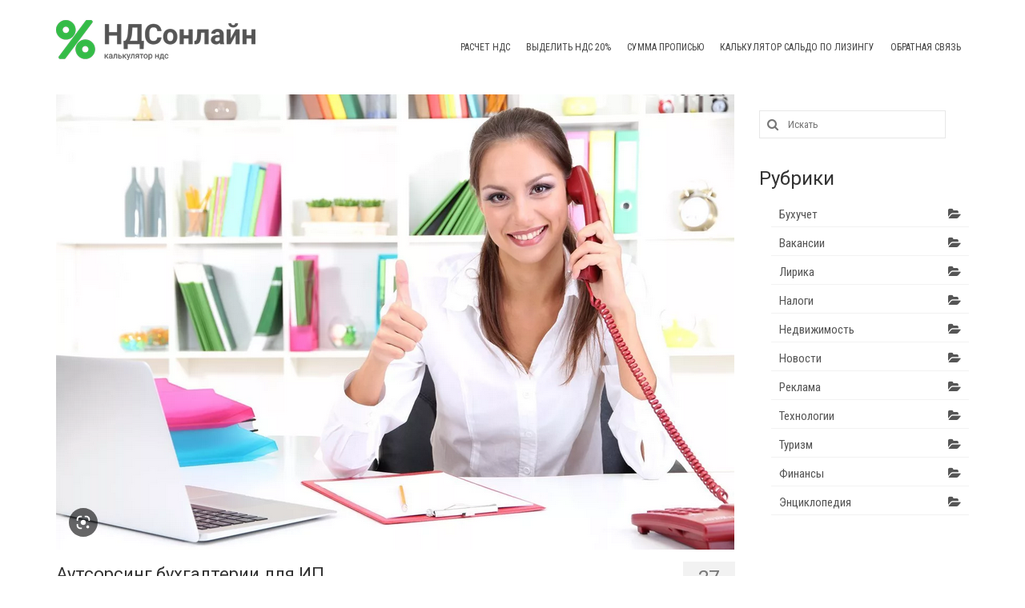

--- FILE ---
content_type: text/html; charset=UTF-8
request_url: https://ndsonline.ru/wiki/lirika/autsorsing-buhgalterii-dlya-ip
body_size: 16353
content:
<!DOCTYPE html>
<html class="no-js" dir="ltr" lang="ru-RU"
	prefix="og: https://ogp.me/ns#"  itemscope="itemscope" itemtype="https://schema.org/WebPage">
<head>
  <meta charset="UTF-8">
  <meta name="viewport" content="width=device-width, initial-scale=1.0">
  <meta http-equiv="X-UA-Compatible" content="IE=edge">
  
  <title>Аутсорсинг бухгалтерии для ИП | NO</title>

		<!-- All in One SEO Pro 4.2.4.2 - aioseo.com -->
		<meta name="description" content="Аутсорсинг бухгалтерии для ИП - это услуга, которая позволяет ИП передать свои бухгалтерские функции профессиональной бухгалтерской компании или специалисту по бухгалтерскому учету. В рамках аутсорсинга бухгалтерии для ИП могут предоставляться следующие услуги: Ведение бухгалтерского учета - это включает в себя учет и контроль доходов, расходов, налогов и других финансовых операций ИП. Составление и сдача налоговой" />
		<meta name="robots" content="max-snippet:-1, max-image-preview:large, max-video-preview:-1" />
		<meta name="google-site-verification" content="jVHXnskPffAUY-zWaCEbs4Yudyw7mWMx2jOIwF1Tk9c" />
		<meta name="yandex-verification" content="d903efc3f4d3d771" />
		<link rel="canonical" href="https://ndsonline.ru/wiki/lirika/autsorsing-buhgalterii-dlya-ip" />
		<meta name="generator" content="All in One SEO Pro (AIOSEO) 4.2.4.2 " />
		<meta property="og:locale" content="ru_RU" />
		<meta property="og:site_name" content="NO | статьи и сервисы" />
		<meta property="og:type" content="article" />
		<meta property="og:title" content="Аутсорсинг бухгалтерии для ИП | NO" />
		<meta property="og:description" content="Аутсорсинг бухгалтерии для ИП - это услуга, которая позволяет ИП передать свои бухгалтерские функции профессиональной бухгалтерской компании или специалисту по бухгалтерскому учету. В рамках аутсорсинга бухгалтерии для ИП могут предоставляться следующие услуги: Ведение бухгалтерского учета - это включает в себя учет и контроль доходов, расходов, налогов и других финансовых операций ИП. Составление и сдача налоговой" />
		<meta property="og:url" content="https://ndsonline.ru/wiki/lirika/autsorsing-buhgalterii-dlya-ip" />
		<meta property="og:image" content="https://ndsonline.ru/wp-content/uploads/Screenshot-2023-04-04-at-00-42-29-Autsorsing-buhgalterii-dlya-IP-Google-Poisk.png" />
		<meta property="og:image:secure_url" content="https://ndsonline.ru/wp-content/uploads/Screenshot-2023-04-04-at-00-42-29-Autsorsing-buhgalterii-dlya-IP-Google-Poisk.png" />
		<meta property="og:image:width" content="847" />
		<meta property="og:image:height" content="569" />
		<meta property="article:published_time" content="2015-11-27T18:01:41+00:00" />
		<meta property="article:modified_time" content="2024-08-01T01:47:25+00:00" />
		<meta name="twitter:card" content="summary_large_image" />
		<meta name="twitter:title" content="Аутсорсинг бухгалтерии для ИП | NO" />
		<meta name="twitter:description" content="Аутсорсинг бухгалтерии для ИП - это услуга, которая позволяет ИП передать свои бухгалтерские функции профессиональной бухгалтерской компании или специалисту по бухгалтерскому учету. В рамках аутсорсинга бухгалтерии для ИП могут предоставляться следующие услуги: Ведение бухгалтерского учета - это включает в себя учет и контроль доходов, расходов, налогов и других финансовых операций ИП. Составление и сдача налоговой" />
		<meta name="twitter:image" content="https://ndsonline.ru/wp-content/uploads/Screenshot-2023-04-04-at-00-42-29-Autsorsing-buhgalterii-dlya-IP-Google-Poisk.png" />
		<script type="application/ld+json" class="aioseo-schema">
			{"@context":"https:\/\/schema.org","@graph":[{"@type":"WebSite","@id":"https:\/\/ndsonline.ru\/#website","url":"https:\/\/ndsonline.ru\/","name":"NO","description":"\u0441\u0442\u0430\u0442\u044c\u0438 \u0438 \u0441\u0435\u0440\u0432\u0438\u0441\u044b","inLanguage":"ru-RU","publisher":{"@id":"https:\/\/ndsonline.ru\/#person"}},{"@type":"Person","@id":"https:\/\/ndsonline.ru\/#person","name":"admin","image":{"@type":"ImageObject","@id":"https:\/\/ndsonline.ru\/wiki\/lirika\/autsorsing-buhgalterii-dlya-ip#personImage","url":"https:\/\/secure.gravatar.com\/avatar\/386c2ccd1b0caab0664af3f265edbda8?s=96&d=mm&r=g","width":96,"height":96,"caption":"admin"}},{"@type":"BreadcrumbList","@id":"https:\/\/ndsonline.ru\/wiki\/lirika\/autsorsing-buhgalterii-dlya-ip#breadcrumblist","itemListElement":[{"@type":"ListItem","@id":"https:\/\/ndsonline.ru\/#listItem","position":1,"item":{"@type":"WebPage","@id":"https:\/\/ndsonline.ru\/","name":"Home","description":"\u041d\u0414\u0421 \u043a\u0430\u043b\u044c\u043a\u0443\u043b\u044f\u0442\u043e\u0440 \u043e\u043d\u043b\u0430\u0439\u043d \u0432\u044b\u0434\u0430\u0435\u0442 \u0440\u0430\u0441\u0447\u0435\u0442 \u0434\u043b\u044f 2025-2026 \u0433\u043e\u0434\u0430. \u0412\u044b\u0434\u0435\u043b\u0438\u0442\u044c, \u043d\u0430\u0447\u0438\u0441\u043b\u0438\u0442\u044c, \u0432\u044b\u0447\u043b\u0435\u043d\u0438\u0442\u044c, \u0432\u044b\u0441\u0447\u0438\u0442\u0430\u0442\u044c \u041d\u0414\u0421. \u0412\u0432\u0435\u0434\u0438 \u0441\u0443\u043c\u043c\u0443 \u0438 \u043a\u0430\u043b\u044c\u043a \u0441\u0434\u0435\u043b\u0430\u0435\u0442 \u0440\u0430\u0441\u0447\u0435\u0442. \u0415\u0441\u0442\u044c \u043b\u044e\u0431\u044b\u0435 % \u0441\u0442\u0430\u0432\u043a\u0438.","url":"https:\/\/ndsonline.ru\/"},"nextItem":"https:\/\/ndsonline.ru\/wiki\/lirika\/autsorsing-buhgalterii-dlya-ip#listItem"},{"@type":"ListItem","@id":"https:\/\/ndsonline.ru\/wiki\/lirika\/autsorsing-buhgalterii-dlya-ip#listItem","position":2,"item":{"@type":"WebPage","@id":"https:\/\/ndsonline.ru\/wiki\/lirika\/autsorsing-buhgalterii-dlya-ip","name":"\u0410\u0443\u0442\u0441\u043e\u0440\u0441\u0438\u043d\u0433 \u0431\u0443\u0445\u0433\u0430\u043b\u0442\u0435\u0440\u0438\u0438 \u0434\u043b\u044f \u0418\u041f","description":"\u0410\u0443\u0442\u0441\u043e\u0440\u0441\u0438\u043d\u0433 \u0431\u0443\u0445\u0433\u0430\u043b\u0442\u0435\u0440\u0438\u0438 \u0434\u043b\u044f \u0418\u041f - \u044d\u0442\u043e \u0443\u0441\u043b\u0443\u0433\u0430, \u043a\u043e\u0442\u043e\u0440\u0430\u044f \u043f\u043e\u0437\u0432\u043e\u043b\u044f\u0435\u0442 \u0418\u041f \u043f\u0435\u0440\u0435\u0434\u0430\u0442\u044c \u0441\u0432\u043e\u0438 \u0431\u0443\u0445\u0433\u0430\u043b\u0442\u0435\u0440\u0441\u043a\u0438\u0435 \u0444\u0443\u043d\u043a\u0446\u0438\u0438 \u043f\u0440\u043e\u0444\u0435\u0441\u0441\u0438\u043e\u043d\u0430\u043b\u044c\u043d\u043e\u0439 \u0431\u0443\u0445\u0433\u0430\u043b\u0442\u0435\u0440\u0441\u043a\u043e\u0439 \u043a\u043e\u043c\u043f\u0430\u043d\u0438\u0438 \u0438\u043b\u0438 \u0441\u043f\u0435\u0446\u0438\u0430\u043b\u0438\u0441\u0442\u0443 \u043f\u043e \u0431\u0443\u0445\u0433\u0430\u043b\u0442\u0435\u0440\u0441\u043a\u043e\u043c\u0443 \u0443\u0447\u0435\u0442\u0443. \u0412 \u0440\u0430\u043c\u043a\u0430\u0445 \u0430\u0443\u0442\u0441\u043e\u0440\u0441\u0438\u043d\u0433\u0430 \u0431\u0443\u0445\u0433\u0430\u043b\u0442\u0435\u0440\u0438\u0438 \u0434\u043b\u044f \u0418\u041f \u043c\u043e\u0433\u0443\u0442 \u043f\u0440\u0435\u0434\u043e\u0441\u0442\u0430\u0432\u043b\u044f\u0442\u044c\u0441\u044f \u0441\u043b\u0435\u0434\u0443\u044e\u0449\u0438\u0435 \u0443\u0441\u043b\u0443\u0433\u0438: \u0412\u0435\u0434\u0435\u043d\u0438\u0435 \u0431\u0443\u0445\u0433\u0430\u043b\u0442\u0435\u0440\u0441\u043a\u043e\u0433\u043e \u0443\u0447\u0435\u0442\u0430 - \u044d\u0442\u043e \u0432\u043a\u043b\u044e\u0447\u0430\u0435\u0442 \u0432 \u0441\u0435\u0431\u044f \u0443\u0447\u0435\u0442 \u0438 \u043a\u043e\u043d\u0442\u0440\u043e\u043b\u044c \u0434\u043e\u0445\u043e\u0434\u043e\u0432, \u0440\u0430\u0441\u0445\u043e\u0434\u043e\u0432, \u043d\u0430\u043b\u043e\u0433\u043e\u0432 \u0438 \u0434\u0440\u0443\u0433\u0438\u0445 \u0444\u0438\u043d\u0430\u043d\u0441\u043e\u0432\u044b\u0445 \u043e\u043f\u0435\u0440\u0430\u0446\u0438\u0439 \u0418\u041f. \u0421\u043e\u0441\u0442\u0430\u0432\u043b\u0435\u043d\u0438\u0435 \u0438 \u0441\u0434\u0430\u0447\u0430 \u043d\u0430\u043b\u043e\u0433\u043e\u0432\u043e\u0439","url":"https:\/\/ndsonline.ru\/wiki\/lirika\/autsorsing-buhgalterii-dlya-ip"},"previousItem":"https:\/\/ndsonline.ru\/#listItem"}]},{"@type":"Person","@id":"https:\/\/ndsonline.ru\/author\/admin#author","url":"https:\/\/ndsonline.ru\/author\/admin","name":"admin","image":{"@type":"ImageObject","@id":"https:\/\/ndsonline.ru\/wiki\/lirika\/autsorsing-buhgalterii-dlya-ip#authorImage","url":"https:\/\/secure.gravatar.com\/avatar\/386c2ccd1b0caab0664af3f265edbda8?s=96&d=mm&r=g","width":96,"height":96,"caption":"admin"}},{"@type":"WebPage","@id":"https:\/\/ndsonline.ru\/wiki\/lirika\/autsorsing-buhgalterii-dlya-ip#webpage","url":"https:\/\/ndsonline.ru\/wiki\/lirika\/autsorsing-buhgalterii-dlya-ip","name":"\u0410\u0443\u0442\u0441\u043e\u0440\u0441\u0438\u043d\u0433 \u0431\u0443\u0445\u0433\u0430\u043b\u0442\u0435\u0440\u0438\u0438 \u0434\u043b\u044f \u0418\u041f | NO","description":"\u0410\u0443\u0442\u0441\u043e\u0440\u0441\u0438\u043d\u0433 \u0431\u0443\u0445\u0433\u0430\u043b\u0442\u0435\u0440\u0438\u0438 \u0434\u043b\u044f \u0418\u041f - \u044d\u0442\u043e \u0443\u0441\u043b\u0443\u0433\u0430, \u043a\u043e\u0442\u043e\u0440\u0430\u044f \u043f\u043e\u0437\u0432\u043e\u043b\u044f\u0435\u0442 \u0418\u041f \u043f\u0435\u0440\u0435\u0434\u0430\u0442\u044c \u0441\u0432\u043e\u0438 \u0431\u0443\u0445\u0433\u0430\u043b\u0442\u0435\u0440\u0441\u043a\u0438\u0435 \u0444\u0443\u043d\u043a\u0446\u0438\u0438 \u043f\u0440\u043e\u0444\u0435\u0441\u0441\u0438\u043e\u043d\u0430\u043b\u044c\u043d\u043e\u0439 \u0431\u0443\u0445\u0433\u0430\u043b\u0442\u0435\u0440\u0441\u043a\u043e\u0439 \u043a\u043e\u043c\u043f\u0430\u043d\u0438\u0438 \u0438\u043b\u0438 \u0441\u043f\u0435\u0446\u0438\u0430\u043b\u0438\u0441\u0442\u0443 \u043f\u043e \u0431\u0443\u0445\u0433\u0430\u043b\u0442\u0435\u0440\u0441\u043a\u043e\u043c\u0443 \u0443\u0447\u0435\u0442\u0443. \u0412 \u0440\u0430\u043c\u043a\u0430\u0445 \u0430\u0443\u0442\u0441\u043e\u0440\u0441\u0438\u043d\u0433\u0430 \u0431\u0443\u0445\u0433\u0430\u043b\u0442\u0435\u0440\u0438\u0438 \u0434\u043b\u044f \u0418\u041f \u043c\u043e\u0433\u0443\u0442 \u043f\u0440\u0435\u0434\u043e\u0441\u0442\u0430\u0432\u043b\u044f\u0442\u044c\u0441\u044f \u0441\u043b\u0435\u0434\u0443\u044e\u0449\u0438\u0435 \u0443\u0441\u043b\u0443\u0433\u0438: \u0412\u0435\u0434\u0435\u043d\u0438\u0435 \u0431\u0443\u0445\u0433\u0430\u043b\u0442\u0435\u0440\u0441\u043a\u043e\u0433\u043e \u0443\u0447\u0435\u0442\u0430 - \u044d\u0442\u043e \u0432\u043a\u043b\u044e\u0447\u0430\u0435\u0442 \u0432 \u0441\u0435\u0431\u044f \u0443\u0447\u0435\u0442 \u0438 \u043a\u043e\u043d\u0442\u0440\u043e\u043b\u044c \u0434\u043e\u0445\u043e\u0434\u043e\u0432, \u0440\u0430\u0441\u0445\u043e\u0434\u043e\u0432, \u043d\u0430\u043b\u043e\u0433\u043e\u0432 \u0438 \u0434\u0440\u0443\u0433\u0438\u0445 \u0444\u0438\u043d\u0430\u043d\u0441\u043e\u0432\u044b\u0445 \u043e\u043f\u0435\u0440\u0430\u0446\u0438\u0439 \u0418\u041f. \u0421\u043e\u0441\u0442\u0430\u0432\u043b\u0435\u043d\u0438\u0435 \u0438 \u0441\u0434\u0430\u0447\u0430 \u043d\u0430\u043b\u043e\u0433\u043e\u0432\u043e\u0439","inLanguage":"ru-RU","isPartOf":{"@id":"https:\/\/ndsonline.ru\/#website"},"breadcrumb":{"@id":"https:\/\/ndsonline.ru\/wiki\/lirika\/autsorsing-buhgalterii-dlya-ip#breadcrumblist"},"author":"https:\/\/ndsonline.ru\/author\/admin#author","creator":"https:\/\/ndsonline.ru\/author\/admin#author","image":{"@type":"ImageObject","@id":"https:\/\/ndsonline.ru\/#mainImage","url":"https:\/\/ndsonline.ru\/wp-content\/uploads\/Screenshot-2023-04-04-at-00-42-29-Autsorsing-buhgalterii-dlya-IP-Google-Poisk.png","width":847,"height":569},"primaryImageOfPage":{"@id":"https:\/\/ndsonline.ru\/wiki\/lirika\/autsorsing-buhgalterii-dlya-ip#mainImage"},"datePublished":"2015-11-27T18:01:41+00:00","dateModified":"2024-08-01T01:47:25+00:00"},{"@type":"Article","@id":"https:\/\/ndsonline.ru\/wiki\/lirika\/autsorsing-buhgalterii-dlya-ip#article","name":"\u0410\u0443\u0442\u0441\u043e\u0440\u0441\u0438\u043d\u0433 \u0431\u0443\u0445\u0433\u0430\u043b\u0442\u0435\u0440\u0438\u0438 \u0434\u043b\u044f \u0418\u041f | NO","description":"\u0410\u0443\u0442\u0441\u043e\u0440\u0441\u0438\u043d\u0433 \u0431\u0443\u0445\u0433\u0430\u043b\u0442\u0435\u0440\u0438\u0438 \u0434\u043b\u044f \u0418\u041f - \u044d\u0442\u043e \u0443\u0441\u043b\u0443\u0433\u0430, \u043a\u043e\u0442\u043e\u0440\u0430\u044f \u043f\u043e\u0437\u0432\u043e\u043b\u044f\u0435\u0442 \u0418\u041f \u043f\u0435\u0440\u0435\u0434\u0430\u0442\u044c \u0441\u0432\u043e\u0438 \u0431\u0443\u0445\u0433\u0430\u043b\u0442\u0435\u0440\u0441\u043a\u0438\u0435 \u0444\u0443\u043d\u043a\u0446\u0438\u0438 \u043f\u0440\u043e\u0444\u0435\u0441\u0441\u0438\u043e\u043d\u0430\u043b\u044c\u043d\u043e\u0439 \u0431\u0443\u0445\u0433\u0430\u043b\u0442\u0435\u0440\u0441\u043a\u043e\u0439 \u043a\u043e\u043c\u043f\u0430\u043d\u0438\u0438 \u0438\u043b\u0438 \u0441\u043f\u0435\u0446\u0438\u0430\u043b\u0438\u0441\u0442\u0443 \u043f\u043e \u0431\u0443\u0445\u0433\u0430\u043b\u0442\u0435\u0440\u0441\u043a\u043e\u043c\u0443 \u0443\u0447\u0435\u0442\u0443. \u0412 \u0440\u0430\u043c\u043a\u0430\u0445 \u0430\u0443\u0442\u0441\u043e\u0440\u0441\u0438\u043d\u0433\u0430 \u0431\u0443\u0445\u0433\u0430\u043b\u0442\u0435\u0440\u0438\u0438 \u0434\u043b\u044f \u0418\u041f \u043c\u043e\u0433\u0443\u0442 \u043f\u0440\u0435\u0434\u043e\u0441\u0442\u0430\u0432\u043b\u044f\u0442\u044c\u0441\u044f \u0441\u043b\u0435\u0434\u0443\u044e\u0449\u0438\u0435 \u0443\u0441\u043b\u0443\u0433\u0438: \u0412\u0435\u0434\u0435\u043d\u0438\u0435 \u0431\u0443\u0445\u0433\u0430\u043b\u0442\u0435\u0440\u0441\u043a\u043e\u0433\u043e \u0443\u0447\u0435\u0442\u0430 - \u044d\u0442\u043e \u0432\u043a\u043b\u044e\u0447\u0430\u0435\u0442 \u0432 \u0441\u0435\u0431\u044f \u0443\u0447\u0435\u0442 \u0438 \u043a\u043e\u043d\u0442\u0440\u043e\u043b\u044c \u0434\u043e\u0445\u043e\u0434\u043e\u0432, \u0440\u0430\u0441\u0445\u043e\u0434\u043e\u0432, \u043d\u0430\u043b\u043e\u0433\u043e\u0432 \u0438 \u0434\u0440\u0443\u0433\u0438\u0445 \u0444\u0438\u043d\u0430\u043d\u0441\u043e\u0432\u044b\u0445 \u043e\u043f\u0435\u0440\u0430\u0446\u0438\u0439 \u0418\u041f. \u0421\u043e\u0441\u0442\u0430\u0432\u043b\u0435\u043d\u0438\u0435 \u0438 \u0441\u0434\u0430\u0447\u0430 \u043d\u0430\u043b\u043e\u0433\u043e\u0432\u043e\u0439","inLanguage":"ru-RU","headline":"\u0410\u0443\u0442\u0441\u043e\u0440\u0441\u0438\u043d\u0433 \u0431\u0443\u0445\u0433\u0430\u043b\u0442\u0435\u0440\u0438\u0438 \u0434\u043b\u044f \u0418\u041f","author":{"@id":"https:\/\/ndsonline.ru\/author\/admin#author"},"publisher":{"@id":"https:\/\/ndsonline.ru\/#person"},"datePublished":"2015-11-27T18:01:41+00:00","dateModified":"2024-08-01T01:47:25+00:00","articleSection":"\u041b\u0438\u0440\u0438\u043a\u0430","mainEntityOfPage":{"@id":"https:\/\/ndsonline.ru\/wiki\/lirika\/autsorsing-buhgalterii-dlya-ip#webpage"},"isPartOf":{"@id":"https:\/\/ndsonline.ru\/wiki\/lirika\/autsorsing-buhgalterii-dlya-ip#webpage"},"image":{"@type":"ImageObject","@id":"https:\/\/ndsonline.ru\/#articleImage","url":"https:\/\/ndsonline.ru\/wp-content\/uploads\/Screenshot-2023-04-04-at-00-42-29-Autsorsing-buhgalterii-dlya-IP-Google-Poisk.png","width":847,"height":569}}]}
		</script>
		<!-- All in One SEO Pro -->

<link rel='dns-prefetch' href='//fonts.googleapis.com' />
<link rel="alternate" type="application/rss+xml" title="NO &raquo; Лента" href="https://ndsonline.ru/feed" />
<link rel="alternate" type="application/rss+xml" title="NO &raquo; Лента комментариев" href="https://ndsonline.ru/comments/feed" />
<link rel="alternate" type="application/rss+xml" title="NO &raquo; Лента комментариев к &laquo;Аутсорсинг бухгалтерии для ИП&raquo;" href="https://ndsonline.ru/wiki/lirika/autsorsing-buhgalterii-dlya-ip/feed" />
<script type="text/javascript">
window._wpemojiSettings = {"baseUrl":"https:\/\/s.w.org\/images\/core\/emoji\/14.0.0\/72x72\/","ext":".png","svgUrl":"https:\/\/s.w.org\/images\/core\/emoji\/14.0.0\/svg\/","svgExt":".svg","source":{"concatemoji":"https:\/\/ndsonline.ru\/wp-includes\/js\/wp-emoji-release.min.js?ver=6.1.1"}};
/*! This file is auto-generated */
!function(e,a,t){var n,r,o,i=a.createElement("canvas"),p=i.getContext&&i.getContext("2d");function s(e,t){var a=String.fromCharCode,e=(p.clearRect(0,0,i.width,i.height),p.fillText(a.apply(this,e),0,0),i.toDataURL());return p.clearRect(0,0,i.width,i.height),p.fillText(a.apply(this,t),0,0),e===i.toDataURL()}function c(e){var t=a.createElement("script");t.src=e,t.defer=t.type="text/javascript",a.getElementsByTagName("head")[0].appendChild(t)}for(o=Array("flag","emoji"),t.supports={everything:!0,everythingExceptFlag:!0},r=0;r<o.length;r++)t.supports[o[r]]=function(e){if(p&&p.fillText)switch(p.textBaseline="top",p.font="600 32px Arial",e){case"flag":return s([127987,65039,8205,9895,65039],[127987,65039,8203,9895,65039])?!1:!s([55356,56826,55356,56819],[55356,56826,8203,55356,56819])&&!s([55356,57332,56128,56423,56128,56418,56128,56421,56128,56430,56128,56423,56128,56447],[55356,57332,8203,56128,56423,8203,56128,56418,8203,56128,56421,8203,56128,56430,8203,56128,56423,8203,56128,56447]);case"emoji":return!s([129777,127995,8205,129778,127999],[129777,127995,8203,129778,127999])}return!1}(o[r]),t.supports.everything=t.supports.everything&&t.supports[o[r]],"flag"!==o[r]&&(t.supports.everythingExceptFlag=t.supports.everythingExceptFlag&&t.supports[o[r]]);t.supports.everythingExceptFlag=t.supports.everythingExceptFlag&&!t.supports.flag,t.DOMReady=!1,t.readyCallback=function(){t.DOMReady=!0},t.supports.everything||(n=function(){t.readyCallback()},a.addEventListener?(a.addEventListener("DOMContentLoaded",n,!1),e.addEventListener("load",n,!1)):(e.attachEvent("onload",n),a.attachEvent("onreadystatechange",function(){"complete"===a.readyState&&t.readyCallback()})),(e=t.source||{}).concatemoji?c(e.concatemoji):e.wpemoji&&e.twemoji&&(c(e.twemoji),c(e.wpemoji)))}(window,document,window._wpemojiSettings);
</script>
<style type="text/css">
img.wp-smiley,
img.emoji {
	display: inline !important;
	border: none !important;
	box-shadow: none !important;
	height: 1em !important;
	width: 1em !important;
	margin: 0 0.07em !important;
	vertical-align: -0.1em !important;
	background: none !important;
	padding: 0 !important;
}
</style>
	<link rel='stylesheet' id='wp-block-library-css' href='https://ndsonline.ru/wp-includes/css/dist/block-library/style.min.css?ver=6.1.1' type='text/css' media='all' />
<link rel='stylesheet' id='classic-theme-styles-css' href='https://ndsonline.ru/wp-includes/css/classic-themes.min.css?ver=1' type='text/css' media='all' />
<style id='global-styles-inline-css' type='text/css'>
body{--wp--preset--color--black: #000;--wp--preset--color--cyan-bluish-gray: #abb8c3;--wp--preset--color--white: #fff;--wp--preset--color--pale-pink: #f78da7;--wp--preset--color--vivid-red: #cf2e2e;--wp--preset--color--luminous-vivid-orange: #ff6900;--wp--preset--color--luminous-vivid-amber: #fcb900;--wp--preset--color--light-green-cyan: #7bdcb5;--wp--preset--color--vivid-green-cyan: #00d084;--wp--preset--color--pale-cyan-blue: #8ed1fc;--wp--preset--color--vivid-cyan-blue: #0693e3;--wp--preset--color--vivid-purple: #9b51e0;--wp--preset--color--virtue-primary: #34bb47;--wp--preset--color--virtue-primary-light: #5eba6b;--wp--preset--color--very-light-gray: #eee;--wp--preset--color--very-dark-gray: #444;--wp--preset--gradient--vivid-cyan-blue-to-vivid-purple: linear-gradient(135deg,rgba(6,147,227,1) 0%,rgb(155,81,224) 100%);--wp--preset--gradient--light-green-cyan-to-vivid-green-cyan: linear-gradient(135deg,rgb(122,220,180) 0%,rgb(0,208,130) 100%);--wp--preset--gradient--luminous-vivid-amber-to-luminous-vivid-orange: linear-gradient(135deg,rgba(252,185,0,1) 0%,rgba(255,105,0,1) 100%);--wp--preset--gradient--luminous-vivid-orange-to-vivid-red: linear-gradient(135deg,rgba(255,105,0,1) 0%,rgb(207,46,46) 100%);--wp--preset--gradient--very-light-gray-to-cyan-bluish-gray: linear-gradient(135deg,rgb(238,238,238) 0%,rgb(169,184,195) 100%);--wp--preset--gradient--cool-to-warm-spectrum: linear-gradient(135deg,rgb(74,234,220) 0%,rgb(151,120,209) 20%,rgb(207,42,186) 40%,rgb(238,44,130) 60%,rgb(251,105,98) 80%,rgb(254,248,76) 100%);--wp--preset--gradient--blush-light-purple: linear-gradient(135deg,rgb(255,206,236) 0%,rgb(152,150,240) 100%);--wp--preset--gradient--blush-bordeaux: linear-gradient(135deg,rgb(254,205,165) 0%,rgb(254,45,45) 50%,rgb(107,0,62) 100%);--wp--preset--gradient--luminous-dusk: linear-gradient(135deg,rgb(255,203,112) 0%,rgb(199,81,192) 50%,rgb(65,88,208) 100%);--wp--preset--gradient--pale-ocean: linear-gradient(135deg,rgb(255,245,203) 0%,rgb(182,227,212) 50%,rgb(51,167,181) 100%);--wp--preset--gradient--electric-grass: linear-gradient(135deg,rgb(202,248,128) 0%,rgb(113,206,126) 100%);--wp--preset--gradient--midnight: linear-gradient(135deg,rgb(2,3,129) 0%,rgb(40,116,252) 100%);--wp--preset--duotone--dark-grayscale: url('#wp-duotone-dark-grayscale');--wp--preset--duotone--grayscale: url('#wp-duotone-grayscale');--wp--preset--duotone--purple-yellow: url('#wp-duotone-purple-yellow');--wp--preset--duotone--blue-red: url('#wp-duotone-blue-red');--wp--preset--duotone--midnight: url('#wp-duotone-midnight');--wp--preset--duotone--magenta-yellow: url('#wp-duotone-magenta-yellow');--wp--preset--duotone--purple-green: url('#wp-duotone-purple-green');--wp--preset--duotone--blue-orange: url('#wp-duotone-blue-orange');--wp--preset--font-size--small: 13px;--wp--preset--font-size--medium: 20px;--wp--preset--font-size--large: 36px;--wp--preset--font-size--x-large: 42px;--wp--preset--spacing--20: 0.44rem;--wp--preset--spacing--30: 0.67rem;--wp--preset--spacing--40: 1rem;--wp--preset--spacing--50: 1.5rem;--wp--preset--spacing--60: 2.25rem;--wp--preset--spacing--70: 3.38rem;--wp--preset--spacing--80: 5.06rem;}:where(.is-layout-flex){gap: 0.5em;}body .is-layout-flow > .alignleft{float: left;margin-inline-start: 0;margin-inline-end: 2em;}body .is-layout-flow > .alignright{float: right;margin-inline-start: 2em;margin-inline-end: 0;}body .is-layout-flow > .aligncenter{margin-left: auto !important;margin-right: auto !important;}body .is-layout-constrained > .alignleft{float: left;margin-inline-start: 0;margin-inline-end: 2em;}body .is-layout-constrained > .alignright{float: right;margin-inline-start: 2em;margin-inline-end: 0;}body .is-layout-constrained > .aligncenter{margin-left: auto !important;margin-right: auto !important;}body .is-layout-constrained > :where(:not(.alignleft):not(.alignright):not(.alignfull)){max-width: var(--wp--style--global--content-size);margin-left: auto !important;margin-right: auto !important;}body .is-layout-constrained > .alignwide{max-width: var(--wp--style--global--wide-size);}body .is-layout-flex{display: flex;}body .is-layout-flex{flex-wrap: wrap;align-items: center;}body .is-layout-flex > *{margin: 0;}:where(.wp-block-columns.is-layout-flex){gap: 2em;}.has-black-color{color: var(--wp--preset--color--black) !important;}.has-cyan-bluish-gray-color{color: var(--wp--preset--color--cyan-bluish-gray) !important;}.has-white-color{color: var(--wp--preset--color--white) !important;}.has-pale-pink-color{color: var(--wp--preset--color--pale-pink) !important;}.has-vivid-red-color{color: var(--wp--preset--color--vivid-red) !important;}.has-luminous-vivid-orange-color{color: var(--wp--preset--color--luminous-vivid-orange) !important;}.has-luminous-vivid-amber-color{color: var(--wp--preset--color--luminous-vivid-amber) !important;}.has-light-green-cyan-color{color: var(--wp--preset--color--light-green-cyan) !important;}.has-vivid-green-cyan-color{color: var(--wp--preset--color--vivid-green-cyan) !important;}.has-pale-cyan-blue-color{color: var(--wp--preset--color--pale-cyan-blue) !important;}.has-vivid-cyan-blue-color{color: var(--wp--preset--color--vivid-cyan-blue) !important;}.has-vivid-purple-color{color: var(--wp--preset--color--vivid-purple) !important;}.has-black-background-color{background-color: var(--wp--preset--color--black) !important;}.has-cyan-bluish-gray-background-color{background-color: var(--wp--preset--color--cyan-bluish-gray) !important;}.has-white-background-color{background-color: var(--wp--preset--color--white) !important;}.has-pale-pink-background-color{background-color: var(--wp--preset--color--pale-pink) !important;}.has-vivid-red-background-color{background-color: var(--wp--preset--color--vivid-red) !important;}.has-luminous-vivid-orange-background-color{background-color: var(--wp--preset--color--luminous-vivid-orange) !important;}.has-luminous-vivid-amber-background-color{background-color: var(--wp--preset--color--luminous-vivid-amber) !important;}.has-light-green-cyan-background-color{background-color: var(--wp--preset--color--light-green-cyan) !important;}.has-vivid-green-cyan-background-color{background-color: var(--wp--preset--color--vivid-green-cyan) !important;}.has-pale-cyan-blue-background-color{background-color: var(--wp--preset--color--pale-cyan-blue) !important;}.has-vivid-cyan-blue-background-color{background-color: var(--wp--preset--color--vivid-cyan-blue) !important;}.has-vivid-purple-background-color{background-color: var(--wp--preset--color--vivid-purple) !important;}.has-black-border-color{border-color: var(--wp--preset--color--black) !important;}.has-cyan-bluish-gray-border-color{border-color: var(--wp--preset--color--cyan-bluish-gray) !important;}.has-white-border-color{border-color: var(--wp--preset--color--white) !important;}.has-pale-pink-border-color{border-color: var(--wp--preset--color--pale-pink) !important;}.has-vivid-red-border-color{border-color: var(--wp--preset--color--vivid-red) !important;}.has-luminous-vivid-orange-border-color{border-color: var(--wp--preset--color--luminous-vivid-orange) !important;}.has-luminous-vivid-amber-border-color{border-color: var(--wp--preset--color--luminous-vivid-amber) !important;}.has-light-green-cyan-border-color{border-color: var(--wp--preset--color--light-green-cyan) !important;}.has-vivid-green-cyan-border-color{border-color: var(--wp--preset--color--vivid-green-cyan) !important;}.has-pale-cyan-blue-border-color{border-color: var(--wp--preset--color--pale-cyan-blue) !important;}.has-vivid-cyan-blue-border-color{border-color: var(--wp--preset--color--vivid-cyan-blue) !important;}.has-vivid-purple-border-color{border-color: var(--wp--preset--color--vivid-purple) !important;}.has-vivid-cyan-blue-to-vivid-purple-gradient-background{background: var(--wp--preset--gradient--vivid-cyan-blue-to-vivid-purple) !important;}.has-light-green-cyan-to-vivid-green-cyan-gradient-background{background: var(--wp--preset--gradient--light-green-cyan-to-vivid-green-cyan) !important;}.has-luminous-vivid-amber-to-luminous-vivid-orange-gradient-background{background: var(--wp--preset--gradient--luminous-vivid-amber-to-luminous-vivid-orange) !important;}.has-luminous-vivid-orange-to-vivid-red-gradient-background{background: var(--wp--preset--gradient--luminous-vivid-orange-to-vivid-red) !important;}.has-very-light-gray-to-cyan-bluish-gray-gradient-background{background: var(--wp--preset--gradient--very-light-gray-to-cyan-bluish-gray) !important;}.has-cool-to-warm-spectrum-gradient-background{background: var(--wp--preset--gradient--cool-to-warm-spectrum) !important;}.has-blush-light-purple-gradient-background{background: var(--wp--preset--gradient--blush-light-purple) !important;}.has-blush-bordeaux-gradient-background{background: var(--wp--preset--gradient--blush-bordeaux) !important;}.has-luminous-dusk-gradient-background{background: var(--wp--preset--gradient--luminous-dusk) !important;}.has-pale-ocean-gradient-background{background: var(--wp--preset--gradient--pale-ocean) !important;}.has-electric-grass-gradient-background{background: var(--wp--preset--gradient--electric-grass) !important;}.has-midnight-gradient-background{background: var(--wp--preset--gradient--midnight) !important;}.has-small-font-size{font-size: var(--wp--preset--font-size--small) !important;}.has-medium-font-size{font-size: var(--wp--preset--font-size--medium) !important;}.has-large-font-size{font-size: var(--wp--preset--font-size--large) !important;}.has-x-large-font-size{font-size: var(--wp--preset--font-size--x-large) !important;}
.wp-block-navigation a:where(:not(.wp-element-button)){color: inherit;}
:where(.wp-block-columns.is-layout-flex){gap: 2em;}
.wp-block-pullquote{font-size: 1.5em;line-height: 1.6;}
</style>
<link rel='stylesheet' id='vat-calculator-style-css' href='https://ndsonline.ru/wp-content/plugins/vat-calculator/assets/style.css?ver=1.36' type='text/css' media='all' />
<style id='vat-calculator-style-inline-css' type='text/css'>

            .vat-calculator {
                --primary-color: #00a85a;
                --secondary-color: #0b602c;
            }
            
        
</style>
<link rel='stylesheet' id='virtue_theme-css' href='https://ndsonline.ru/wp-content/themes/virtue/assets/css/virtue.css?ver=3.4.0' type='text/css' media='all' />
<link rel='stylesheet' id='virtue_skin-css' href='https://ndsonline.ru/wp-content/themes/virtue/assets/css/skins/default.css?ver=3.4.0' type='text/css' media='all' />
<link rel='stylesheet' id='redux-google-fonts-virtue-css' href='https://fonts.googleapis.com/css?family=Roboto%3A400%2C700%7CLato%3A700%7CRoboto+Condensed%3A300%2C400%2C700%2C300italic%2C400italic%2C700italic&#038;ver=1765520788' type='text/css' media='all' />
<script type='text/javascript' src='https://ndsonline.ru/wp-includes/js/jquery/jquery.min.js?ver=3.6.1' id='jquery-core-js'></script>
<script type='text/javascript' src='https://ndsonline.ru/wp-includes/js/jquery/jquery-migrate.min.js?ver=3.3.2' id='jquery-migrate-js'></script>
<!--[if lt IE 9]>
<script type='text/javascript' src='https://ndsonline.ru/wp-content/themes/virtue/assets/js/vendor/respond.min.js?ver=6.1.1' id='virtue-respond-js'></script>
<![endif]-->
<link rel="https://api.w.org/" href="https://ndsonline.ru/wp-json/" /><link rel="alternate" type="application/json" href="https://ndsonline.ru/wp-json/wp/v2/posts/41" /><link rel="EditURI" type="application/rsd+xml" title="RSD" href="https://ndsonline.ru/xmlrpc.php?rsd" />
<link rel="wlwmanifest" type="application/wlwmanifest+xml" href="https://ndsonline.ru/wp-includes/wlwmanifest.xml" />
<meta name="generator" content="WordPress 6.1.1" />
<link rel='shortlink' href='https://ndsonline.ru/?p=41' />
<link rel="alternate" type="application/json+oembed" href="https://ndsonline.ru/wp-json/oembed/1.0/embed?url=https%3A%2F%2Fndsonline.ru%2Fwiki%2Flirika%2Fautsorsing-buhgalterii-dlya-ip" />
<link rel="alternate" type="text/xml+oembed" href="https://ndsonline.ru/wp-json/oembed/1.0/embed?url=https%3A%2F%2Fndsonline.ru%2Fwiki%2Flirika%2Fautsorsing-buhgalterii-dlya-ip&#038;format=xml" />
<style type="text/css">#logo {padding-top:25px;}#logo {padding-bottom:10px;}#logo {margin-left:0px;}#logo {margin-right:0px;}#nav-main {margin-top:40px;}#nav-main {margin-bottom:10px;}.headerfont, .tp-caption {font-family:Roboto;} .topbarmenu ul li {font-family:Roboto Condensed;}.home-message:hover {background-color:#34bb47; background-color: rgba(52, 187, 71, 0.6);}
  nav.woocommerce-pagination ul li a:hover, .wp-pagenavi a:hover, .panel-heading .accordion-toggle, .variations .kad_radio_variations label:hover, .variations .kad_radio_variations label.selectedValue {border-color: #34bb47;}
  a, #nav-main ul.sf-menu ul li a:hover, .product_price ins .amount, .price ins .amount, .color_primary, .primary-color, #logo a.brand, #nav-main ul.sf-menu a:hover,
  .woocommerce-message:before, .woocommerce-info:before, #nav-second ul.sf-menu a:hover, .footerclass a:hover, .posttags a:hover, .subhead a:hover, .nav-trigger-case:hover .kad-menu-name, 
  .nav-trigger-case:hover .kad-navbtn, #kadbreadcrumbs a:hover, #wp-calendar a, .star-rating, .has-virtue-primary-color {color: #34bb47;}
.widget_price_filter .ui-slider .ui-slider-handle, .product_item .kad_add_to_cart:hover, .product_item:hover a.button:hover, .product_item:hover .kad_add_to_cart:hover, .kad-btn-primary, html .woocommerce-page .widget_layered_nav ul.yith-wcan-label li a:hover, html .woocommerce-page .widget_layered_nav ul.yith-wcan-label li.chosen a,
.product-category.grid_item a:hover h5, .woocommerce-message .button, .widget_layered_nav_filters ul li a, .widget_layered_nav ul li.chosen a, .wpcf7 input.wpcf7-submit, .yith-wcan .yith-wcan-reset-navigation,
#containerfooter .menu li a:hover, .bg_primary, .portfolionav a:hover, .home-iconmenu a:hover, p.demo_store, .topclass, #commentform .form-submit #submit, .kad-hover-bg-primary:hover, .widget_shopping_cart_content .checkout,
.login .form-row .button, .variations .kad_radio_variations label.selectedValue, #payment #place_order, .wpcf7 input.wpcf7-back, .shop_table .actions input[type=submit].checkout-button, .cart_totals .checkout-button, input[type="submit"].button, .order-actions .button, .has-virtue-primary-background-color {background: #34bb47;}a:hover, .has-virtue-primary-light-color {color: #5eba6b;} .kad-btn-primary:hover, .login .form-row .button:hover, #payment #place_order:hover, .yith-wcan .yith-wcan-reset-navigation:hover, .widget_shopping_cart_content .checkout:hover,
	.woocommerce-message .button:hover, #commentform .form-submit #submit:hover, .wpcf7 input.wpcf7-submit:hover, .widget_layered_nav_filters ul li a:hover, .cart_totals .checkout-button:hover,
	.widget_layered_nav ul li.chosen a:hover, .shop_table .actions input[type=submit].checkout-button:hover, .wpcf7 input.wpcf7-back:hover, .order-actions .button:hover, input[type="submit"].button:hover, .product_item:hover .kad_add_to_cart, .product_item:hover a.button, .has-virtue-primary-light-background-color {background: #5eba6b;}input[type=number]::-webkit-inner-spin-button, input[type=number]::-webkit-outer-spin-button { -webkit-appearance: none; margin: 0; } input[type=number] {-moz-appearance: textfield;}.quantity input::-webkit-outer-spin-button,.quantity input::-webkit-inner-spin-button {display: none;}.kad-hidepostauthortop, .postauthortop {display:none;}.product_item .product_details h5 {text-transform: none;} @media (-webkit-min-device-pixel-ratio: 2), (min-resolution: 192dpi) {#logo .kad-standard-logo {display: none;} #logo .kad-retina-logo {display: block;}}.product_item .product_details h5 {min-height:40px;}.kad-topbar-left, .kad-topbar-left .topbarmenu {float:right;} .kad-topbar-left .topbar_social, .kad-topbar-left .topbarmenu ul, .kad-topbar-left .kad-cart-total,.kad-topbar-right #topbar-search .form-search{float:left}.entry-content p { margin-bottom:16px;}.footercredits p {font-size: 15px;}

.sf-menu a {padding: 10px 10px !important;}
#nav-main ul.sf-menu a {font-size: 12px !important;
    text-transform: uppercase;}
.footernav ul li a {
  font-size: 12px;
}

/*
.yasr-auto-insert-visitor {margin-bottom: 30px; margin-top: 0px;}

.yasr-visitor-votes-after-stars-class {margin-right: 20px;}

#yasr-custom-text-before-visitor-rating {padding-bottom: 10px; padding-right:0; }

.owl-nds-calc--btn {background: #fff; border: 4px solid #c6cec7; color: #545454;}

.owl-nds-calc--change-type--col {padding: 0px 10px;}

.owl-nds-calc {background: #F6FFFF; border: 4px solid #34bb47;}

.owl-nds-calc--btn:not(.active):not(.disabled):hover {
    background-color: #eef;
    border-color: #eef;
}
.owl-nds-calc--btn.active {
    border-color: #34bb47;
}
.owl-nds-calc--user-inputs--change-type-btn {
    color: #34BB47;
}
.owl-nds-calc--result-section--sum-nds > input[readonly] {color: #34BB47;}
.owl-nds-calc--result-section--sum-into-nds > input[readonly] {
    color: #B5A4A3;
}
.owl-nds-calc--result-section--link--val-input {color: #34bb47;}
.owl-nds-calc--saved-section--common-label {color: #34bb47;}

.owl-nds-calc--result-section--in-words--col:nth-of-type(2n + 1) {
    text-align: center;
    width: 100%;
    padding-bottom: 10px;
    text-transform: uppercase;
    font-weight: bold;
}
.owl-nds-calc--result-section--in-words--col input {
    width: 100% !important;
}
.owl-nds-calc--result-section--in-words--col:nth-of-type(2n + 2) {
    width: 100% !important;
}
.kad_img_upload_widget {
    text-align: center;
}
.kad_img_upload_widget img {
    border-radius: 50%; width: 80%;
}
.textwidget.custom-html-widget {
    text-align: center;
}
.textwidget.custom-html-widget img {
    margin-right: 10px; 
}
*/</style><meta name="generator" content="Powered by WPBakery Page Builder - drag and drop page builder for WordPress."/>
<!--[if lte IE 9]><link rel="stylesheet" type="text/css" href="https://ndsonline.ru/wp-content/plugins/js_composer/assets/css/vc_lte_ie9.min.css" media="screen"><![endif]--><!-- Yandex.RTB -->
<script>window.yaContextCb=window.yaContextCb||[]</script>
<script src="https://yandex.ru/ads/system/context.js" async></script>

<!-- Google tag (gtag.js) -->
<script async src="https://www.googletagmanager.com/gtag/js?id=G-DLZ84M5LW1"></script>
<script>
  window.dataLayer = window.dataLayer || [];
  function gtag(){dataLayer.push(arguments);}
  gtag('js', new Date());

  gtag('config', 'G-DLZ84M5LW1');
</script>

<!-- Yandex.Metrika counter --> <script type="text/javascript">     (function(m,e,t,r,i,k,a){         m[i]=m[i]||function(){(m[i].a=m[i].a||[]).push(arguments)};         m[i].l=1*new Date();         for (var j = 0; j < document.scripts.length; j++) {if (document.scripts[j].src === r) { return; }}         k=e.createElement(t),a=e.getElementsByTagName(t)[0],k.async=1,k.src=r,a.parentNode.insertBefore(k,a)     })(window, document,'script','https://mc.yandex.ru/metrika/tag.js?id=106040827', 'ym');      ym(106040827, 'init', {ssr:true, clickmap:true, ecommerce:"dataLayer", accurateTrackBounce:true, trackLinks:true}); </script> <noscript><div><img src="https://mc.yandex.ru/watch/106040827" style="position:absolute; left:-9999px;" alt="" /></div></noscript> <!-- /Yandex.Metrika counter --><link rel="icon" href="https://ndsonline.ru/wp-content/uploads/favicon1.png" sizes="32x32" />
<link rel="icon" href="https://ndsonline.ru/wp-content/uploads/favicon1.png" sizes="192x192" />
<link rel="apple-touch-icon" href="https://ndsonline.ru/wp-content/uploads/favicon1.png" />
<meta name="msapplication-TileImage" content="https://ndsonline.ru/wp-content/uploads/favicon1.png" />
		<style type="text/css" id="wp-custom-css">
			div#content {
    min-height: 70vh;
}		</style>
		<style type="text/css" class="options-output">header #logo a.brand,.logofont{font-family:Roboto;line-height:40px;font-weight:400;font-style:normal;font-size:32px;}.kad_tagline{font-family:Roboto;line-height:20px;font-weight:400;font-style:normal;color:#444444;font-size:14px;}.product_item .product_details h5{font-family:Lato;line-height:20px;font-weight:700;font-style:normal;font-size:16px;}h1{font-family:Roboto;line-height:22px;font-weight:400;font-style:normal;font-size:22px;}h2{font-family:Roboto;line-height:40px;font-weight:normal;font-style:normal;font-size:28px;}h3{font-family:Roboto;line-height:40px;font-weight:400;font-style:normal;font-size:24px;}h4{font-family:Roboto;line-height:40px;font-weight:400;font-style:normal;font-size:20px;}h5{font-family:Roboto;line-height:24px;font-weight:700;font-style:normal;font-size:18px;}body{font-family:"Roboto Condensed";line-height:20px;font-weight:400;font-style:normal;font-size:15px;}#nav-main ul.sf-menu a{font-family:"Roboto Condensed";line-height:18px;font-weight:400;font-style:normal;font-size:14px;}#nav-second ul.sf-menu a{font-family:Roboto;line-height:22px;font-weight:400;font-style:normal;font-size:14px;}.kad-nav-inner .kad-mnav, .kad-mobile-nav .kad-nav-inner li a,.nav-trigger-case{font-family:"Roboto Condensed";line-height:20px;font-weight:400;font-style:normal;font-size:15px;}</style><noscript><style type="text/css"> .wpb_animate_when_almost_visible { opacity: 1; }</style></noscript>  
  

	
</head>
<body class="post-template-default single single-post postid-41 single-format-standard wp-embed-responsive wide autsorsing-buhgalterii-dlya-ip wpb-js-composer js-comp-ver-5.6 vc_responsive">
	<div id="kt-skip-link"><a href="#content">Skip to Main Content</a></div><svg xmlns="http://www.w3.org/2000/svg" viewBox="0 0 0 0" width="0" height="0" focusable="false" role="none" style="visibility: hidden; position: absolute; left: -9999px; overflow: hidden;" ><defs><filter id="wp-duotone-dark-grayscale"><feColorMatrix color-interpolation-filters="sRGB" type="matrix" values=" .299 .587 .114 0 0 .299 .587 .114 0 0 .299 .587 .114 0 0 .299 .587 .114 0 0 " /><feComponentTransfer color-interpolation-filters="sRGB" ><feFuncR type="table" tableValues="0 0.49803921568627" /><feFuncG type="table" tableValues="0 0.49803921568627" /><feFuncB type="table" tableValues="0 0.49803921568627" /><feFuncA type="table" tableValues="1 1" /></feComponentTransfer><feComposite in2="SourceGraphic" operator="in" /></filter></defs></svg><svg xmlns="http://www.w3.org/2000/svg" viewBox="0 0 0 0" width="0" height="0" focusable="false" role="none" style="visibility: hidden; position: absolute; left: -9999px; overflow: hidden;" ><defs><filter id="wp-duotone-grayscale"><feColorMatrix color-interpolation-filters="sRGB" type="matrix" values=" .299 .587 .114 0 0 .299 .587 .114 0 0 .299 .587 .114 0 0 .299 .587 .114 0 0 " /><feComponentTransfer color-interpolation-filters="sRGB" ><feFuncR type="table" tableValues="0 1" /><feFuncG type="table" tableValues="0 1" /><feFuncB type="table" tableValues="0 1" /><feFuncA type="table" tableValues="1 1" /></feComponentTransfer><feComposite in2="SourceGraphic" operator="in" /></filter></defs></svg><svg xmlns="http://www.w3.org/2000/svg" viewBox="0 0 0 0" width="0" height="0" focusable="false" role="none" style="visibility: hidden; position: absolute; left: -9999px; overflow: hidden;" ><defs><filter id="wp-duotone-purple-yellow"><feColorMatrix color-interpolation-filters="sRGB" type="matrix" values=" .299 .587 .114 0 0 .299 .587 .114 0 0 .299 .587 .114 0 0 .299 .587 .114 0 0 " /><feComponentTransfer color-interpolation-filters="sRGB" ><feFuncR type="table" tableValues="0.54901960784314 0.98823529411765" /><feFuncG type="table" tableValues="0 1" /><feFuncB type="table" tableValues="0.71764705882353 0.25490196078431" /><feFuncA type="table" tableValues="1 1" /></feComponentTransfer><feComposite in2="SourceGraphic" operator="in" /></filter></defs></svg><svg xmlns="http://www.w3.org/2000/svg" viewBox="0 0 0 0" width="0" height="0" focusable="false" role="none" style="visibility: hidden; position: absolute; left: -9999px; overflow: hidden;" ><defs><filter id="wp-duotone-blue-red"><feColorMatrix color-interpolation-filters="sRGB" type="matrix" values=" .299 .587 .114 0 0 .299 .587 .114 0 0 .299 .587 .114 0 0 .299 .587 .114 0 0 " /><feComponentTransfer color-interpolation-filters="sRGB" ><feFuncR type="table" tableValues="0 1" /><feFuncG type="table" tableValues="0 0.27843137254902" /><feFuncB type="table" tableValues="0.5921568627451 0.27843137254902" /><feFuncA type="table" tableValues="1 1" /></feComponentTransfer><feComposite in2="SourceGraphic" operator="in" /></filter></defs></svg><svg xmlns="http://www.w3.org/2000/svg" viewBox="0 0 0 0" width="0" height="0" focusable="false" role="none" style="visibility: hidden; position: absolute; left: -9999px; overflow: hidden;" ><defs><filter id="wp-duotone-midnight"><feColorMatrix color-interpolation-filters="sRGB" type="matrix" values=" .299 .587 .114 0 0 .299 .587 .114 0 0 .299 .587 .114 0 0 .299 .587 .114 0 0 " /><feComponentTransfer color-interpolation-filters="sRGB" ><feFuncR type="table" tableValues="0 0" /><feFuncG type="table" tableValues="0 0.64705882352941" /><feFuncB type="table" tableValues="0 1" /><feFuncA type="table" tableValues="1 1" /></feComponentTransfer><feComposite in2="SourceGraphic" operator="in" /></filter></defs></svg><svg xmlns="http://www.w3.org/2000/svg" viewBox="0 0 0 0" width="0" height="0" focusable="false" role="none" style="visibility: hidden; position: absolute; left: -9999px; overflow: hidden;" ><defs><filter id="wp-duotone-magenta-yellow"><feColorMatrix color-interpolation-filters="sRGB" type="matrix" values=" .299 .587 .114 0 0 .299 .587 .114 0 0 .299 .587 .114 0 0 .299 .587 .114 0 0 " /><feComponentTransfer color-interpolation-filters="sRGB" ><feFuncR type="table" tableValues="0.78039215686275 1" /><feFuncG type="table" tableValues="0 0.94901960784314" /><feFuncB type="table" tableValues="0.35294117647059 0.47058823529412" /><feFuncA type="table" tableValues="1 1" /></feComponentTransfer><feComposite in2="SourceGraphic" operator="in" /></filter></defs></svg><svg xmlns="http://www.w3.org/2000/svg" viewBox="0 0 0 0" width="0" height="0" focusable="false" role="none" style="visibility: hidden; position: absolute; left: -9999px; overflow: hidden;" ><defs><filter id="wp-duotone-purple-green"><feColorMatrix color-interpolation-filters="sRGB" type="matrix" values=" .299 .587 .114 0 0 .299 .587 .114 0 0 .299 .587 .114 0 0 .299 .587 .114 0 0 " /><feComponentTransfer color-interpolation-filters="sRGB" ><feFuncR type="table" tableValues="0.65098039215686 0.40392156862745" /><feFuncG type="table" tableValues="0 1" /><feFuncB type="table" tableValues="0.44705882352941 0.4" /><feFuncA type="table" tableValues="1 1" /></feComponentTransfer><feComposite in2="SourceGraphic" operator="in" /></filter></defs></svg><svg xmlns="http://www.w3.org/2000/svg" viewBox="0 0 0 0" width="0" height="0" focusable="false" role="none" style="visibility: hidden; position: absolute; left: -9999px; overflow: hidden;" ><defs><filter id="wp-duotone-blue-orange"><feColorMatrix color-interpolation-filters="sRGB" type="matrix" values=" .299 .587 .114 0 0 .299 .587 .114 0 0 .299 .587 .114 0 0 .299 .587 .114 0 0 " /><feComponentTransfer color-interpolation-filters="sRGB" ><feFuncR type="table" tableValues="0.098039215686275 1" /><feFuncG type="table" tableValues="0 0.66274509803922" /><feFuncB type="table" tableValues="0.84705882352941 0.41960784313725" /><feFuncA type="table" tableValues="1 1" /></feComponentTransfer><feComposite in2="SourceGraphic" operator="in" /></filter></defs></svg>
	<div id="wrapper" class="container">
	<header class="banner headerclass" itemscope itemtype="https://schema.org/WPHeader">
		<div class="container">
		<div class="row">
			<div class="col-md-4 clearfix kad-header-left">
				<div id="logo" class="logocase">
					<a class="brand logofont" href="https://ndsonline.ru/">
													<div id="thelogo">
								<img src="https://ndsonline.ru/wp-content/uploads/logonds.png" alt="NO" width="249" height="50" class="kad-standard-logo" />
																<img src="https://ndsonline.ru/wp-content/uploads/logondsx2.png" alt="NO" width="497" height="100" class="kad-retina-logo" style="max-height:50px" />
															</div>
												</a>
									</div> <!-- Close #logo -->
			</div><!-- close logo span -->
							<div class="col-md-8 kad-header-right">
					<nav id="nav-main" class="clearfix" itemscope itemtype="https://schema.org/SiteNavigationElement">
						<ul id="menu-glavnoe" class="sf-menu"><li  class=" menu-item-807"><a href="https://ndsonline.ru/"><span>Расчет НДС</span></a></li>
<li  class=" menu-item-33881"><a href="https://ndsonline.ru/vydelit-nds-20-protsentov-iz-summy-kalkulyator"><span>Выделить НДС 20%</span></a></li>
<li  class=" menu-item-33882"><a href="https://ndsonline.ru/summa-propisyu-s-nds-onlajn"><span>Сумма прописью</span></a></li>
<li  class=" menu-item-914"><a href="https://ndsonline.ru/kalkulyator-saldo-po-lizingovym-sdelkam"><span>Калькулятор сальдо по лизингу</span></a></li>
<li  class=" menu-item-33878"><a href="https://ndsonline.ru/obratnaya-svyaz"><span>Обратная связь</span></a></li>
</ul>					</nav> 
				</div> <!-- Close menuclass-->
			       
		</div> <!-- Close Row -->
					<div id="mobile-nav-trigger" class="nav-trigger">
				<button class="nav-trigger-case mobileclass collapsed" data-toggle="collapse" data-target=".kad-nav-collapse">
					<span class="kad-navbtn"><i class="icon-reorder"></i></span>
					<span class="kad-menu-name">Меню</span>
				</button>
			</div>
			<div id="kad-mobile-nav" class="kad-mobile-nav">
				<div class="kad-nav-inner mobileclass">
					<div class="kad-nav-collapse">
					<ul id="menu-glavnoe-1" class="kad-mnav"><li  class="menu-raschet-nds menu-item-807"><a href="https://ndsonline.ru/"><span>Расчет НДС</span></a></li>
<li  class="menu-vydelit-nds-20 menu-item-33881"><a href="https://ndsonline.ru/vydelit-nds-20-protsentov-iz-summy-kalkulyator"><span>Выделить НДС 20%</span></a></li>
<li  class="menu-summa-propisyu menu-item-33882"><a href="https://ndsonline.ru/summa-propisyu-s-nds-onlajn"><span>Сумма прописью</span></a></li>
<li  class="menu-kalkulyator-saldo-po-lizingu menu-item-914"><a href="https://ndsonline.ru/kalkulyator-saldo-po-lizingovym-sdelkam"><span>Калькулятор сальдо по лизингу</span></a></li>
<li  class="menu-obratnaya-svyaz menu-item-33878"><a href="https://ndsonline.ru/obratnaya-svyaz"><span>Обратная связь</span></a></li>
</ul>					</div>
				</div>
			</div>
		 
	</div> <!-- Close Container -->
	</header>
	<div class="wrap contentclass" role="document">

	<div id="content" class="container">
	<div class="row single-article" itemscope itemtype="https://schema.org/BlogPosting">
		<div class="main col-lg-9 col-md-8" role="main">
					<article class="post-41 post type-post status-publish format-standard has-post-thumbnail hentry category-lirika">
			<div class="imghoverclass"><a href="https://ndsonline.ru/wp-content/uploads/Screenshot-2023-04-04-at-00-42-29-Autsorsing-buhgalterii-dlya-IP-Google-Poisk.png" data-rel="lightbox" itemprop="image" itemscope itemtype="https://schema.org/ImageObject"><img src="https://ndsonline.ru/wp-content/uploads/Screenshot-2023-04-04-at-00-42-29-Autsorsing-buhgalterii-dlya-IP-Google-Poisk.png" width="847" height="569" srcset="https://ndsonline.ru/wp-content/uploads/Screenshot-2023-04-04-at-00-42-29-Autsorsing-buhgalterii-dlya-IP-Google-Poisk.png 847w, https://ndsonline.ru/wp-content/uploads/Screenshot-2023-04-04-at-00-42-29-Autsorsing-buhgalterii-dlya-IP-Google-Poisk-300x202.png 300w, https://ndsonline.ru/wp-content/uploads/Screenshot-2023-04-04-at-00-42-29-Autsorsing-buhgalterii-dlya-IP-Google-Poisk-768x516.png 768w" sizes="(max-width: 847px) 100vw, 847px" class="kt-slider-image" alt=""><meta itemprop="url" content="https://ndsonline.ru/wp-content/uploads/Screenshot-2023-04-04-at-00-42-29-Autsorsing-buhgalterii-dlya-IP-Google-Poisk.png"><meta itemprop="width" content="847"><meta itemprop="height" content="569"></a></div><div class="postmeta updated color_gray">
      <div class="postdate bg-lightgray headerfont" itemprop="datePublished">
      <span class="postday">27</span>
      Ноя 2015    </div>
</div>				<header>

				<h1 class="entry-title" itemprop="name headline">Аутсорсинг бухгалтерии для ИП</h1><div class="subhead">
   <!-- <span class="postauthortop author vcard">
    <i class="icon-user"></i> кем  <span itemprop="author"><a href="https://ndsonline.ru/author/admin" class="fn" rel="author">admin</a></span> |</span>-->
      
    <span class="postedintop"><i class="icon-folder-open"></i> размещено в: <a href="https://ndsonline.ru/wiki/lirika" rel="category tag">Лирика</a></span>     <span class="kad-hidepostedin">|</span>
    <span class="postcommentscount">
    <i class="icon-comments-alt"></i> 0    </span>
</div>				
				</header>

				<div class="entry-content" itemprop="articleBody">
					<p>Аутсорсинг бухгалтерии для ИП &#8212; это услуга, которая позволяет ИП передать свои бухгалтерские функции профессиональной бухгалтерской компании или специалисту по бухгалтерскому учету.</p>
<h2>В рамках аутсорсинга бухгалтерии для ИП могут предоставляться следующие услуги:</h2>
<ol>
<li>Ведение бухгалтерского учета &#8212; это включает в себя учет и контроль доходов, расходов, налогов и других финансовых операций ИП.</li>
<li>Составление и сдача налоговой отчетности &#8212; это включает в себя подготовку и сдачу налоговой отчетности (<a href="https://ndsonline.ru/nds-chto-eto-i-kak-ego-vernut">НДС</a>, налог на прибыль, упрощенная система налогообложения, налог на профессиональный доход и т.д.).</li>
<li>Составление и сдача финансовой отчетности &#8212; это включает в себя составление бухгалтерской отчетности, а также представление отчетов в налоговую инспекцию, фонд социального страхования и другие органы.</li>
<li>Консультации по налогообложению и бухгалтерскому учету &#8212; это включает в себя консультации по вопросам налогового учета и отчетности, а также сопровождение при проведении налоговых проверок.</li>
<li>Организация работы с кассой &#8212; это включает в себя контроль и учет кассовых операций ИП.</li>
<li>Составление и сдача отчетности в пенсионный фонд &#8212; это включает в себя составление и сдачу отчетности в пенсионный фонд по начисленным взносам на социальное страхование.</li>
<li>Составление и сдача отчетности в фонд обязательного медицинского страхования &#8212; это включает в себя составление и сдачу отчетности в фонд обязательного медицинского страхования по начисленным взносам.</li>
</ol>
<p>Удаленное обслуживание бухгалтерии для ИП имеет ряд преимуществ, таких как снижение затрат на содержание собственной бухгалтерии, снижение рисков нарушений налогового законодательства, повышение качества бухгалтерского учета, а также возможность получения консультаций по вопросам налогообложения и бухгалтерского учет.</p>
<h2>Автоматизация процессов бухгалтерского учета за счет разработки программного обеспечения</h2>
<ul>
<li><a href="https://xsounder.ru/veb-prilozhenie-kak-instrument-razvitiya-biznesa/">https://xsounder.ru/veb-prilozhenie-kak-instrument-razvitiya-biznesa/</a></li>
<li><a href="https://zigry.net/razrabotka-programmnogo-obespecheniya-glavnye-etapy-i-princzipy/">https://zigry.net/razrabotka-programmnogo-obespecheniya-glavnye-etapy-i-princzipy/</a></li>
<li><a href="https://freesmi.by/razrabotka-programmnogo-obespechenijai-avtomatizacija-processov.dhtm">https://freesmi.by/razrabotka-programmnogo-obespechenijai-avtomatizacija-processov.dhtm</a></li>
<li><a href="https://www.tuvaonline.ru/kakuju-polzu-prinosjat-korporativnye-prilozhenija-krupnomu-biznesu.dhtml">https://www.tuvaonline.ru/kakuju-polzu-prinosjat-korporativnye-prilozhenija-krupnomu-biznesu.dhtml</a></li>
<li><a href="https://www.sport-weekend.com/preimushhestva-razrabotki-nativnyh-prilozhenij-dlja-android-i-ios.htm">https://www.sport-weekend.com/preimushhestva-razrabotki-nativnyh-prilozhenij-dlja-android-i-ios.htm</a></li>
<li><a href="https://gid.volga.news/714380/article/razrabotka-programmnogo-obespecheniya-iskusstvo-i-nauka-sotrudnichestva.html">https://gid.volga.news/714380/article/razrabotka-programmnogo-obespecheniya-iskusstvo-i-nauka-sotrudnichestva.html</a></li>
<li><a href="https://tlt.volga.news/714321/article/razrabotka-erpsistem-v-kakih-sluchayah-nuzhny-biznesu.html">https://tlt.volga.news/714321/article/razrabotka-erpsistem-v-kakih-sluchayah-nuzhny-biznesu.html</a></li>
<li><a href="http://gubernya63.ru/novosti-partnerov/ux-i-ui-v-2024-vdohnovljajushhie-trendy-i-innovacii.html">http://gubernya63.ru/novosti-partnerov/ux-i-ui-v-2024-vdohnovljajushhie-trendy-i-innovacii.html</a></li>
<li><a href="https://pfo.volga.news/714183/article/korporativnye-messendzhery-kak-sozdat-vnedrit-i-optimizirovat.html">https://pfo.volga.news/714183/article/korporativnye-messendzhery-kak-sozdat-vnedrit-i-optimizirovat.html</a></li>
<li><a href="https://www.panram.ru/partners/news/pochemu-vam-sleduet-obratitsya-k-kompanii-po-testirovaniyu-po-dlya-kontrolya-kachestva/">https://www.panram.ru/partners/news/pochemu-vam-sleduet-obratitsya-k-kompanii-po-testirovaniyu-po-dlya-kontrolya-kachestva/</a></li>
<li><a href="https://afk-arena.com/obnovleniya/obnovlenie-1-85/">https://afk-arena.com/obnovleniya/obnovlenie-1-85/</a></li>
</ul>
				</div>

				<footer class="single-footer">
				<meta itemscope itemprop="mainEntityOfPage" content="https://ndsonline.ru/wiki/lirika/autsorsing-buhgalterii-dlya-ip" itemType="https://schema.org/WebPage" itemid="https://ndsonline.ru/wiki/lirika/autsorsing-buhgalterii-dlya-ip"><meta itemprop="dateModified" content="2024-08-01T01:47:25+00:00"><div itemprop="publisher" itemscope itemtype="https://schema.org/Organization"><div itemprop="logo" itemscope itemtype="https://schema.org/ImageObject"><meta itemprop="url" content="https://ndsonline.ru/wp-content/uploads/logonds.png"><meta itemprop="width" content="249"><meta itemprop="height" content="50"></div><meta itemprop="name" content="NO"></div>				</footer>
			</article>
					</div>
		<aside class="col-lg-3 col-md-4 kad-sidebar" role="complementary" itemscope itemtype="https://schema.org/WPSideBar">
	<div class="sidebar">
		<section id="search-2" class="widget-1 widget-first widget widget_search"><div class="widget-inner"><form role="search" method="get" class="form-search" action="https://ndsonline.ru/">
	<label>
		<span class="screen-reader-text">Искать:</span>
		<input type="text" value="" name="s" class="search-query" placeholder="Искать">
	</label>
	<button type="submit" class="search-icon"><i class="icon-search"></i></button>
</form></div></section><section id="custom_html-6" class="widget_text widget-2 widget widget_custom_html"><div class="widget_text widget-inner"><div class="textwidget custom-html-widget"><!-- Yandex.RTB R-A-13689147-1 -->
<div id="yandex_rtb_R-A-13689147-1"></div>
<script>
window.yaContextCb.push(() => {
    Ya.Context.AdvManager.render({
        "blockId": "R-A-13689147-1",
        "renderTo": "yandex_rtb_R-A-13689147-1"
    })
})
</script></div></div></section><section id="categories-2" class="widget-3 widget-last widget widget_categories"><div class="widget-inner"><h3>Рубрики</h3>
			<ul>
					<li class="cat-item cat-item-85"><a href="https://ndsonline.ru/wiki/buhuchyot">Бухучет</a>
</li>
	<li class="cat-item cat-item-89"><a href="https://ndsonline.ru/vakansii">Вакансии</a>
</li>
	<li class="cat-item cat-item-1"><a href="https://ndsonline.ru/wiki/lirika">Лирика</a>
</li>
	<li class="cat-item cat-item-11"><a href="https://ndsonline.ru/wiki/nalogi">Налоги</a>
</li>
	<li class="cat-item cat-item-88"><a href="https://ndsonline.ru/nedvizhimost">Недвижимость</a>
</li>
	<li class="cat-item cat-item-8"><a href="https://ndsonline.ru/wiki/news">Новости</a>
</li>
	<li class="cat-item cat-item-122"><a href="https://ndsonline.ru/reklama">Реклама</a>
</li>
	<li class="cat-item cat-item-84"><a href="https://ndsonline.ru/tehnologii">Технологии</a>
</li>
	<li class="cat-item cat-item-121"><a href="https://ndsonline.ru/turizm">Туризм</a>
</li>
	<li class="cat-item cat-item-120"><a href="https://ndsonline.ru/finansy">Финансы</a>
</li>
	<li class="cat-item cat-item-82"><a href="https://ndsonline.ru/wiki">Энциклопедия</a>
</li>
			</ul>

			</div></section>	</div><!-- /.sidebar -->
</aside><!-- /aside -->
			</div><!-- /.row-->
		</div><!-- /.content -->
	</div><!-- /.wrap -->
	<footer id="containerfooter" class="footerclass" itemscope itemtype="https://schema.org/WPFooter">
  <div class="container">
  	<div class="row">
  		 
					<div class="col-md-3 col-sm-6 footercol1">
					<div class="widget-1 widget-first footer-widget"><aside id="search-3" class="widget widget_search"><form role="search" method="get" class="form-search" action="https://ndsonline.ru/">
	<label>
		<span class="screen-reader-text">Искать:</span>
		<input type="text" value="" name="s" class="search-query" placeholder="Искать">
	</label>
	<button type="submit" class="search-icon"><i class="icon-search"></i></button>
</form></aside></div>					</div> 
            							        						            </div>
        <div class="footercredits clearfix">
    		
    		<div class="footernav clearfix"><ul id="menu-navigatsiya-dlya-podvala" class="footermenu"><li  class=" menu-item-913"><a href="https://ndsonline.ru/tablitsa-stavok-nds-po-stranam"><span>Таблица ставок ндс по странам</span></a></li>
<li  class=" menu-item-885"><a href="https://ndsonline.ru/karta-sajta"><span>Карта сайта</span></a></li>
<li  class=" menu-item-22433"><a href="https://ndsonline.ru/formula-rascheta-nds"><span>Формула расчета НДС</span></a></li>
</ul></div>			
        	<p>&copy; 2026 NO</p> 

    	</div>

  </div>

</footer>

		</div><!--Wrapper-->
		<script type='text/javascript' id='vat-calculator-script-js-extra'>
/* <![CDATA[ */
var vat_calculator_vars = {"copied_text":"\u0421\u043a\u043e\u043f\u0438\u0440\u043e\u0432\u0430\u043d\u043e!","copy_error_text":"\u041e\u0448\u0438\u0431\u043a\u0430 \u043a\u043e\u043f\u0438\u0440\u043e\u0432\u0430\u043d\u0438\u044f"};
/* ]]> */
</script>
<script type='text/javascript' src='https://ndsonline.ru/wp-content/plugins/vat-calculator/assets/script.js?ver=1.36' id='vat-calculator-script-js'></script>
<script type='text/javascript' src='https://ndsonline.ru/wp-content/themes/virtue/assets/js/min/bootstrap-min.js?ver=3.4.0' id='bootstrap-js'></script>
<script type='text/javascript' src='https://ndsonline.ru/wp-includes/js/hoverIntent.min.js?ver=1.10.2' id='hoverIntent-js'></script>
<script type='text/javascript' src='https://ndsonline.ru/wp-includes/js/imagesloaded.min.js?ver=4.1.4' id='imagesloaded-js'></script>
<script type='text/javascript' src='https://ndsonline.ru/wp-includes/js/masonry.min.js?ver=4.2.2' id='masonry-js'></script>
<script type='text/javascript' src='https://ndsonline.ru/wp-content/themes/virtue/assets/js/min/plugins-min.js?ver=3.4.0' id='virtue_plugins-js'></script>
<script type='text/javascript' src='https://ndsonline.ru/wp-content/themes/virtue/assets/js/min/magnific-popup-min.js?ver=3.4.0' id='magnific-popup-js'></script>
<script type='text/javascript' id='virtue-lightbox-init-js-extra'>
/* <![CDATA[ */
var virtue_lightbox = {"loading":"Loading...","of":"%curr% of %total%","error":"The Image could not be loaded."};
/* ]]> */
</script>
<script type='text/javascript' src='https://ndsonline.ru/wp-content/themes/virtue/assets/js/min/virtue-lightbox-init-min.js?ver=3.4.0' id='virtue-lightbox-init-js'></script>
<script type='text/javascript' src='https://ndsonline.ru/wp-content/themes/virtue/assets/js/min/main-min.js?ver=3.4.0' id='virtue_main-js'></script>

		


	</body>
</html>

--- FILE ---
content_type: text/css
request_url: https://ndsonline.ru/wp-content/plugins/vat-calculator/assets/style.css?ver=1.36
body_size: 2005
content:
.vat-calculator {margin:20px auto;border-radius:8px;background: #fff;box-shadow: 0 2px 10px rgba(0, 0, 0, 0.1);padding:14px;border: 1px solid #E3E3E7;max-width: 880px;line-height:1.5em;}
.vat-wrap {display: flex;flex-wrap: wrap;}
.vat-col {position: relative;width: 100%;min-height: 1px;padding-bottom: 10px;}
.vat-flex{display:flex;flex-wrap: wrap;gap: 10px;}
.vat-primary{color: var(--primary-color);}
.vat-input {width:auto;font-size:16px;transition:border-color 0.3s;background-color:transparent;border:1px solid #E3E3E7;outline:none;height:48px;padding:0 16px;border-radius: 24px;font-family: inherit;}
.vat-input-group label {display: block;margin-bottom: 5px;font-weight: bold;color: var(--primary-color);}
.vat-input:focus {border-color: var(--primary-color);outline: none;}
.vat-radio-group,.vat-rates-group {margin-bottom: 20px;}
.vat-radio-group label,.vat-rates-group label {display:inline-flex;margin-right: 15px;margin-bottom: 10px;cursor: pointer;}
.vat-rates-header {position: relative;margin-bottom: 10px;display: flex;align-items: center;gap: 8px;}
.vat-rates-title {font-weight: bold;color: var(--primary-color);}
.vat-tooltip-icon {display: inline-flex;align-items: center;justify-content: center;width: 18px;height: 18px;background: var(--secondary-color);color: white;border-radius: 50%;font-size: 12px;font-weight: bold;cursor: help;transition: background 0.3s;position: relative;}
.vat-tooltip-icon:hover {background: var(--primary-color);}
.vat-tooltip-popup {position: absolute;background: white;border: 1px solid #ddd;border-radius: 6px;padding: 12px;box-shadow: 0 4px 12px rgba(0,0,0,0.15);z-index: 10000;max-width: 300px;font-size: 13px;line-height: 1.4;color: #333;}
.vat-results {padding:12px;background: #f4f4f6;border-radius: 4px;}
.vat-result-item {margin-bottom: 15px;padding: 12px;background: white;border-radius: 4px;border: 1px solid #eee;}
.vat-result-item strong {display: block;margin-bottom: 5px;color: var(--primary-color);}
.vat-result-item span {font-size: 18px;font-weight: bold;color: #333;}
.vat-text-amount {margin-top: 5px;font-size: 12px;color: #666;font-style: italic;border-top: 1px dashed #eee;padding-top: 5px;}
.vat-input-group {margin-bottom: 20px;}
.vat-calculator svg {width: 20px;}
.vat-col-12 {flex: 0 0 100%;max-width:100%;}

/* Кастомные радио кнопки */
.vat-radio-custom {display: flex;align-items: center;gap: 8px;cursor: pointer;margin-bottom: 10px;}
.vat-radio-custom input[type="radio"] {display: none;}
.vat-radio-icon {position: relative;width: 20px;height: 20px;flex-shrink: 0;}
.vat-radio-icon svg {transition: fill 0.3s;}
.vat-checked-icon {position: absolute;top: 0;left: 0;opacity: 0;fill: var(--secondary-color);transition: opacity 0.3s;}
.vat-radio-custom input[type="radio"]:checked ~ .vat-radio-icon .vat-checked-icon {opacity: 1;}
.vat-radio-custom input[type="radio"]:checked ~ .vat-radio-icon svg:first-child {fill: var(--primary-color);opacity: 0;}
.vat-calculator svg:not(.vat-checked-icon) {opacity: 0.3;}
.vat-radio-text {font-size: 14px;}
.vat-operation-group {display: flex;flex-direction: column;gap: 8px;}
.vat-rates-custom {display: grid;grid-template-columns: repeat(auto-fit, minmax(80px, 1fr));gap: 8px;}

/* Стили для всплывающей подсказки */
.vat-tooltip-popup {bottom: 100%;left: 50%;transform: translateX(-50%) translateY(-8px);margin-bottom: 8px;background:#1b1638;color:#fff;}
.vat-tooltip-popup:after {content: '';position: absolute;top: 100%;left: 50%;transform: translateX(-50%);border: 6px solid transparent;border-top-color: #1b1638;}

/* Стили для копирования в буфер */
.vat-result-content {position: relative;}
.vat-copyable {position:relative;cursor:pointer;transition:all 0.3s ease;padding: 4px 8px;border-radius: 4px;border: 1px solid transparent;display: inline-block;margin: 2px 0;}
.vat-copyable:hover {background-color: rgba(var(--primary-color-rgb, 0, 115, 170), 0.1);border-color: var(--primary-color, #0073aa);}
.vat-copyable:active {transform: scale(0.98);}
.vat-text-amount .vat-copyable {font-size: 12px;padding: 3px 6px;background-color: #f8f9fa;border: 1px dashed #dee2e6;}
.vat-text-amount .vat-copyable:hover {background-color: rgba(var(--secondary-color-rgb, 0, 160, 210), 0.1);border-color: var(--secondary-color, #00a0d2);}
.vat-copy-tooltip {position: absolute;bottom: 100%;left: 50%;transform: translateX(-50%);margin-bottom: 8px;padding: 6px 12px;background: var(--primary-color, #0073aa);color: white;border-radius: 4px;font-size: 12px;white-space: nowrap;z-index: 10001;animation: vatFadeInOut 2s ease-in-out;pointer-events: none;}
.vat-text-amount .vat-copy-tooltip {background: var(--secondary-color, #00a0d2);}
.vat-copy-tooltip:after {content: '';position: absolute;top: 100%;left: 50%;transform: translateX(-50%);border: 4px solid transparent;border-top-color: var(--primary-color, #0073aa);}
.vat-text-amount .vat-copy-tooltip:after {border-top-color: var(--secondary-color, #00a0d2);}

@keyframes vatFadeInOut {
    0% { opacity: 0; transform: translateX(-50%) translateY(10px); }
    20% { opacity: 1; transform: translateX(-50%) translateY(0); }
    80% { opacity: 1; transform: translateX(-50%) translateY(0); }
    100% { opacity: 0; transform: translateX(-50%) translateY(-10px); }
}
.vat-result-item span:not(.vat-copyable) {user-select: none;}
.vat-result-content {display: flex;flex-direction: column;gap: 4px;}
.vat-text-amount {margin-top: 0;border-top: none;padding-top: 0;}



@media (min-width: 768px) {
    .vat-col-md-6 {flex: 0 0 50%;max-width: 50%;}
}

@media (min-width: 1024px) {
    .vat-calculator {padding:32px;}
    .vat-results {padding:20px;}
	.vat-rates-custom {display: block;}
	.vat-flex {flex-wrap: nowrap;}
    .vat-col-lg-7 {flex: 0 0 58.333333333333336%;max-width: 58.333333333333336%;}
    .vat-col-lg-5 {flex: 0 0 41.66666666666667%;max-width: 41.66666666666667%;}
}












--- FILE ---
content_type: application/javascript; charset=utf-8
request_url: https://ndsonline.ru/wp-content/plugins/vat-calculator/assets/script.js?ver=1.36
body_size: 3276
content:
jQuery(document).ready(function($) {
    // Получаем настройки из data-атрибутов
    const calculator = $('.vat-calculator');
    const showText = calculator.attr('data-show-text') === '1';
    const kopecksDisplay = calculator.data('kopecks');
   
	function copyToClipboard(text) {
        return new Promise((resolve, reject) => {
            if (navigator.clipboard && window.isSecureContext) {
                navigator.clipboard.writeText(text).then(resolve).catch(reject);
            } else {
                const textArea = document.createElement('textarea');
                textArea.value = text;
                textArea.style.position = 'fixed';
                textArea.style.left = '-999999px';
                textArea.style.top = '-999999px';
                document.body.appendChild(textArea);
                textArea.focus();
                textArea.select();
                try {
                    const successful = document.execCommand('copy');
                    document.body.removeChild(textArea);
                    successful ? resolve() : reject();
                } catch (err) {
                    document.body.removeChild(textArea);
                    reject(err);
                }
            }
        });
    }
    
    // Функция показа подсказки о копировании
    function showCopyTooltip(element, text) {
        $('.vat-copy-tooltip').remove();
        
        const tooltip = $('<div class="vat-copy-tooltip">' + text + '</div>');
        element.closest('.vat-result-content').append(tooltip);
        const elementPos = element.position();
        tooltip.css({
            left: elementPos.left + element.outerWidth() / 2
        });
        setTimeout(() => {
            tooltip.fadeOut(300, function() {
                $(this).remove();
            });
        }, 1500);
    }
    
    $(document).on('click', '.vat-copyable', function() {
        const $this = $(this);
        const copyType = $this.data('copy-type');
        let textToCopy = $this.text().trim();
        
        copyToClipboard(textToCopy).then(() => {
            showCopyTooltip($this, vat_calculator_vars.copied_text);
        }).catch(() => {
            showCopyTooltip($this, vat_calculator_vars.copy_error_text);
        });
    });   
   
    // Функция для форматирования чисел при вводе
    function formatInput(input) {
        let value = input.val().replace(/[^\d,]/g, '');
        let parts = value.split(',');
        
        if (parts[0]) {
            parts[0] = parts[0].replace(/\B(?=(\d{3})+(?!\d))/g, ' ');
        }
        
        if (parts.length > 1) {
            parts[1] = parts[1].substring(0, 2);
            value = parts[0] + ',' + parts[1];
        } else {
            value = parts[0];
        }
        
        input.val(value);
    }
    
    // Форматирование при вводе
    $('#vat-price').on('input', function() {
        formatInput($(this));
        calculateVAT();
    });
    
    // Авторасчет при изменении значений
    $('input[name="vat_operation"], input[name="vat_rate"]').on('change', function() {
        calculateVAT();
    });
    
    calculateVAT();
    
    // Многострочная подсказка
    $('.vat-tooltip-icon').on('mouseenter', function() {
		const tooltipText = $(this).data('tooltip');
		const tooltipElement = $('<div class="vat-tooltip-popup">' + tooltipText.replace(/\n/g, '<br>') + '</div>');
		
		$('body').append(tooltipElement);
		
		const iconPos = $(this).offset();
		const iconWidth = $(this).outerWidth();
		
		tooltipElement.css({
			bottom: 'auto',
			top: 'auto',
			left: iconPos.left + iconWidth / 2,
			bottom: $(window).height() - iconPos.top + 8,
			transform: 'translateX(-50%)'
		});
	}).on('mouseleave', function() {
		$('.vat-tooltip-popup').remove();
	});
    
    function calculateVAT() {
        let price = $('#vat-price').val().replace(/\s/g, '').replace(',', '.');
        price = parseFloat(price);
        
        if (isNaN(price) || price === 0) {
            // Сбрасываем значения если цена невалидна
            $('.vat-copyable[data-copy-type="digits"]').text('0,00');
            $('.vat-copyable[data-copy-type="text"]').text('ноль рублей 00 копеек');
            return;
        }
        
        const operation = $('input[name="vat_operation"]:checked').val();
        const rate = parseFloat($('input[name="vat_rate"]:checked').val()) / 100;
        
        let amountWithout, taxAmount, amountWith;
        
        if (operation === 'extract') {
            // Выделение НДС
            amountWith = price;
            taxAmount = amountWith * rate / (1 + rate);
            amountWithout = amountWith - taxAmount;
        } else {
            // Начисление НДС
            amountWithout = price;
            taxAmount = amountWithout * rate;
            amountWith = amountWithout + taxAmount;
        }
        
        // Форматирование чисел для цифрового отображения
        $('#vat-amount-without').text(formatMoney(amountWithout));
        $('#vat-tax-amount').text(formatMoney(taxAmount));
        $('#vat-amount-with').text(formatMoney(amountWith));
        
        // Текстовые суммы (если включено)
        if (showText) {
            $('#vat-text-without').text(getTextAmount(amountWithout));
            $('#vat-text-tax').text(getTextAmount(taxAmount));
            $('#vat-text-with').text(getTextAmount(amountWith));
            $('.vat-text-amount').show();
        } else {
            $('.vat-text-amount').hide();
        }
    }
    
    function formatMoney(amount) {
        amount = parseFloat(amount.toFixed(2));
        let parts = amount.toFixed(2).split('.');
        parts[0] = parts[0].replace(/\B(?=(\d{3})+(?!\d))/g, ' ');
        return parts.join(',');
    }
    
    function getTextAmount(amount) {
        if (amount === 0) return 'ноль рублей 00 копеек';
        
        const rub = Math.floor(amount);
        const kop = Math.round((amount - rub) * 100);
        
        const rubText = numberToWords(rub);
        const rubCurrency = getCurrencyText(rub, 'рубль', 'рубля', 'рублей');
        
        let result = rubText + ' ' + rubCurrency;
        
        if (kop > 0) {
            if (kopecksDisplay === 'words') {
                const kopText = numberToWords(kop);
                const kopCurrency = getCurrencyText(kop, 'копейка', 'копейки', 'копеек');
                result += ' ' + kopText + ' ' + kopCurrency;
            } else {
                const kopCurrency = getCurrencyText(kop, 'копейка', 'копейки', 'копеек');
                result += ' ' + kop.toString().padStart(2, '0') + ' ' + kopCurrency;
            }
        } else {
            const kopCurrency = getCurrencyText(0, 'копейка', 'копейки', 'копеек');
            result += ' 00 ' + kopCurrency;
        }
        
        return result;
    }
    
    function getCurrencyText(number, one, two, five) {
        number = Math.abs(number) % 100;
        if (number >= 5 && number <= 20) {
            return five;
        }
        number = number % 10;
        if (number === 1) {
            return one;
        }
        if (number >= 2 && number <= 4) {
            return two;
        }
        return five;
    }
    
    function numberToWords(number) {
        if (number === 0) return 'ноль';
        
        const units = ['', 'один', 'два', 'три', 'четыре', 'пять', 'шесть', 'семь', 'восемь', 'девять'];
        const unitsFemale = ['', 'одна', 'две', 'три', 'четыре', 'пять', 'шесть', 'семь', 'восемь', 'девять'];
        const teens = ['десять', 'одиннадцать', 'двенадцать', 'тринадцать', 'четырнадцать', 'пятнадцать', 'шестнадцать', 'семнадцать', 'восемнадцать', 'девятнадцать'];
        const tens = ['', 'десять', 'двадцать', 'тридцать', 'сорок', 'пятьдесят', 'шестьдесят', 'семьдесят', 'восемьдесят', 'девяносто'];
        const hundreds = ['', 'сто', 'двести', 'триста', 'четыреста', 'пятьсот', 'шестьсот', 'семьсот', 'восемьсот', 'девятьсот'];
        
        let result = '';
		
        if (number >= 1000000) {
            const millions = Math.floor(number / 1000000);
            result += numberToWords(millions) + ' миллион' + getEnding(millions, '', 'а', 'ов') + ' ';
            number %= 1000000;
        }
        
        if (number >= 1000) {
            const thousands = Math.floor(number / 1000);
            result += numberToWordsThousands(thousands) + ' тысяч' + getEnding(thousands, 'а', 'и', '') + ' ';
            number %= 1000;
        }
        
        if (number >= 100) {
            result += hundreds[Math.floor(number / 100)] + ' ';
            number %= 100;
        }
        
        if (number >= 20) {
            result += tens[Math.floor(number / 10)] + ' ';
            number %= 10;
        } else if (number >= 10) {
            result += teens[number - 10] + ' ';
            number = 0;
        }
        
        if (number > 0) {
            result += units[number] + ' ';
        }
        
        return result.trim();
    }
    
    function numberToWordsThousands(number) {
        const units = ['', 'одна', 'две', 'три', 'четыре', 'пять', 'шесть', 'семь', 'восемь', 'девять'];
        const teens = ['десять', 'одиннадцать', 'двенадцать', 'тринадцать', 'четырнадцать', 'пятнадцать', 'шестнадцать', 'семнадцать', 'восемнадцать', 'девятнадцать'];
        const tens = ['', 'десять', 'двадцать', 'тридцать', 'сорок', 'пятьдесят', 'шестьдесят', 'семьдесят', 'восемьдесят', 'девяносто'];
        const hundreds = ['', 'сто', 'двести', 'триста', 'четыреста', 'пятьсот', 'шестьсот', 'семьсот', 'восемьсот', 'девятьсот'];
        
        let result = '';
        
        if (number >= 100) {
            result += hundreds[Math.floor(number / 100)] + ' ';
            number %= 100;
        }
        
        if (number >= 20) {
            result += tens[Math.floor(number / 10)] + ' ';
            number %= 10;
        } else if (number >= 10) {
            result += teens[number - 10] + ' ';
            number = 0;
        }
        
        if (number > 0) {
            result += units[number] + ' ';
        }
        
        return result.trim();
    }
    
    function getEnding(number, one, two, five) {
        number = Math.abs(number) % 100;
        if (number >= 5 && number <= 20) {
            return five;
        }
        number = number % 10;
        if (number === 1) {
            return one;
        }
        if (number >= 2 && number <= 4) {
            return two;
        }
        return five;
    }
});